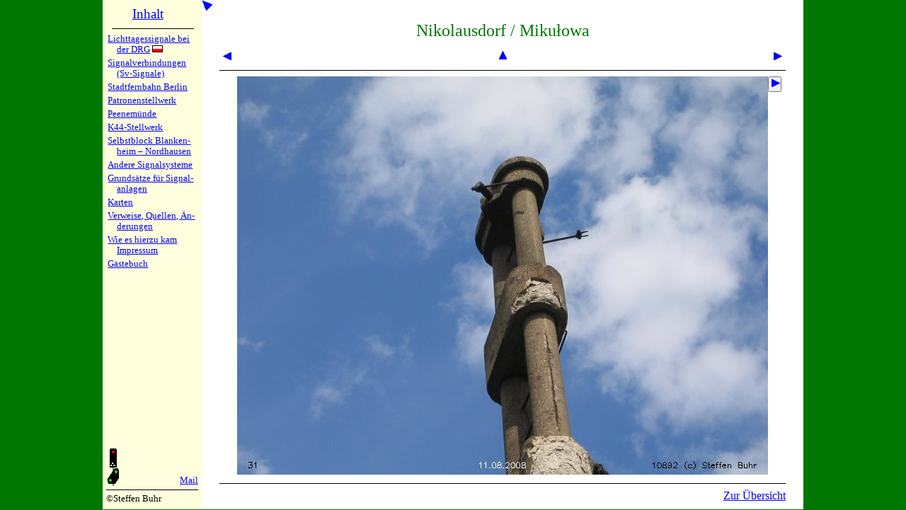

--- FILE ---
content_type: text/html; charset=UTF-8
request_url: https://blocksignal.de/index.php?w=fot&s=nd2&nr=31&d
body_size: 1943
content:
<!DOCTYPE HTML>
<!-- Copyright Steffen Buhr -->
<html lang="de"><head><base target="_top">
<meta http-equiv="content-type" content="text/html; charset=UTF-8">
<meta name="viewport" content="width=device-width, height=device-height, initial-scale=1.0">
<meta name="generator" content="bluefish 1.0.2">
<meta name="author" content="Steffen Buhr">
<meta name="description" content="Beschreibung einiger interessanter sicherungstechnischer Projekte, Grundsätze für Signalanlagen, Stadtpläne Berlin, Karte des Deutschen Reichs, Karten einiger RBD, Karten des deutschen Eisenbahnnetzes">
<meta name="robots" content="index, follow">
<meta name="keywords" content="Mast, Betonmast, Betonmaste, Doppelmast, Schleuderbeton, Schleuderbeton, Fotosuche, Schlesien, Breslau, Wrocław, Hermsdorf, Jerzmanki, Nikolausdorf, Mikułowa, Königszelt, Jaworzyna Śląska">
<title>Fotoserien &ndash; www.blocksignal.de</title>
<link rel="canonical" href="https://www.blocksignal.de/index.php?w=fot">
<link rel="stylesheet" type="text/css" href="/allgem.css">
<link rel="stylesheet" type="text/css" href="/menud.css">
<link rel="stylesheet" type="text/css" href="/fot.css"><style><!--
#inha { padding: 0 25px; }
#inhm { left: -25px; }
@media only all and (min-width: 850px) { #inha { max-width: 800px;	width: calc(100% - 190px); } }
@media only all and (max-width: 850px) { #inha { width: calc(100% - 50px); } } --></style>
<link rel="stylesheet" href="/druck.css" media="print">
</head><body>
<div id="rand">
<div id="navh" onclick="">
<div id="navi"><ul id="navl">
<li><h2 class="h2i"><a href="index.php?w=ind&amp;d" title="Zur Startseite">Inhalt</a></h2></li>
<li><hr class="hr1"></li>
<li class="ho"><a href="stw/stw.php?w=drg&amp;d">Lichtta&shy;ges&shy;sig&shy;na&shy;le bei der DRG</a> <a href="stw/stw.php?w=drp&amp;d"><img src="pix/plk.gif" width="15" height="10" alt="polnische Flagge - zum polnischen Text / do tekstu polskiego" title="do tekstu polskiego / zum polnischen Text"></a></li>
<li class="ho"><a href="stw/stw.php?w=sv1&amp;d">Signalver&shy;bin&shy;dun&shy;gen (Sv-Sig&shy;na&shy;le)</a></li>
<li class="ho"><a href="stw/stw.php?w=sfb&amp;d">Stadtfern&shy;bahn Ber&shy;lin</a></li>
<li class="ho"><a href="stw/stw.php?w=pat&amp;d">Patronen&shy;stell&shy;werk</a></li>
<li class="ho"><a href="stw/stw.php?w=pee&amp;d">Peenem&uuml;n&shy;de</a></li>
<li class="ho"><a href="stw/stw.php?w=k44&amp;d">K44-Stell&shy;werk</a></li>
<li class="ho"><a href="stw/stw.php?w=sgh&amp;d">Selbstblock Blan&shy;ken&shy;heim&nbsp;&ndash; Nord&shy;hau&shy;sen</a></li>
<li class="ho"><a href="stw/stw.php?w=and1&amp;d">Andere Sig&shy;nal&shy;sy&shy;ste&shy;me</a></li>
<li class="ho"><a href="gs/gs.php?w=vw&amp;d">Grunds&auml;t&shy;ze f&uuml;r Sig&shy;nal&shy;an&shy;la&shy;gen</a></li>
<li class="ho"><a href="krt/f.php?k=vw&amp;d">Karten</a></li>
<li class="ho"><a href="stw/stw.php?w=ver&amp;d">Verweise, Quel&shy;len, &Auml;n&shy;de&shy;run&shy;gen</a></li>
<li class="ho"><a href="stw/stw.php?w=wie&amp;d">Wie es hier&shy;zu kam</a><br><a href="stw/stw.php?w=wie&amp;d#im">Impres&shy;sum</a></li>
<li class="ho"><a href="gb/gb.php?&amp;d">G&auml;ste&shy;buch</a></li>
<li><hr class="hr2 livd"></li>
<li class="ho livd"><a href="index.php?w=fot&amp;s=nd2&amp;nr=31&amp;d">Zur Desktop-Version</a></li>
</ul></div><!-- navi -->
<div id="logo"><div id="dlog"><div id="dlol"><a href="/stw/stw.php?w=sfb"><img src="/pix/ico.gif" width="20" height="55" alt="Stadtfernbahnsignal" title="Stadtfernbahnsignal"></a></div><div id="dlor"><a href="&#109;&#97;&#105;&#x6C;&#116;&#111;&#58;&#115;&#x62;&#107;&#64;&#98;&#108;o&#99;&#107;&#x73;&#105;&#x67;&#110;&#97;l&#46;&#100;&#101;">Mail</a></div></div><div id="dlou"><hr><span>©Steffen Buhr</span></div>
</div><!-- logo -->
</div><!-- navh -->
<div id="inha">
<div id="inhm"><a href="index.php?w=fot&amp;s=nd2&amp;nr=31&amp;m" title="Navigation ausblenden (Mobile-Version)">
<img src="/pix/11.gif" width="15" height="15" alt="blauer Pfeil nach links oben"></a></div>
<div id="oben"></div><!-- <div id="noben"><a href="#oben"><img src="/pix/12.gif" width="15" height="15"></a></div> -->
<h2>Nikolausdorf / Mikułowa</h2><div class="b25 tze">
<a href="index.php?w=fot&amp;s=nd2&amp;d&amp;nr=30&amp;b=0">
<img src="/pix/21.gif" width="15" height="15" alt="zurück" title="zurück"></a></div>
<div class="b90 tze"><a href="index.php?w=fot&amp;s=nd2&amp;d&amp;nr=l31&amp;a=0">
<img src="/pix/12.gif" width="15" height="15" alt="zur Übersicht" title="zur Übersicht"></a></div>
<div class="b25 tze">
<a href="index.php?w=fot&amp;s=nd2&amp;d&amp;nr=32&amp;b=0" accesskey="n">
<img src="/pix/23.gif" width="15" height="15" alt="manuell weiter" title="manuell weiter"></a>
</div>
<div class="b99"><hr size="1"></div>
<div class="b25"></div>
<div id="deb" class="b90 tze"><a id="aeb" href="index.php?w=fot&amp;s=nd2&amp;d&amp;nr=l31&amp;a=0">
<img src="fs/nd2/031.jpg" border="0"  alt="Bild 31 – Klick: Zurück zur Übersicht" title="Bild 31 – Klick: Zurück zur Übersicht" style=" width: 100%; max-width: 750px; height: auto;" class="foto"></a>
</div><div class="b25">
<form action="index.php" method="get"><input type="hidden" name="w" value="fot"><input type="hidden" name="s" value="nd2"><input type="hidden" name="nr" value="32"><input type="hidden" name="t" value="0"><input type="hidden" name="m"><button type="submit" title="selbsttätig weiter&nbsp;…"><img src="/pix/23.gif" border="0" width="15" height="15" alt=""></button></form>
</div>
<div class="b99"><hr size="1"></div>
<div class="tre"><a href="index.php?w=fot&amp;s=nd2&amp;d&amp;nr=l31&amp;a=0">Zur Übersicht</a></div>
</div><!-- inha -->
</div><!-- rand -->
</body></html>
